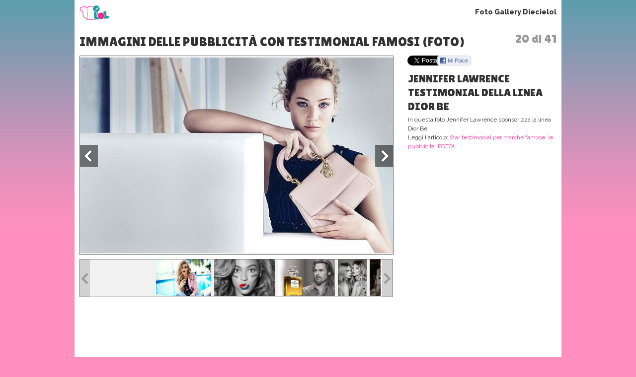

--- FILE ---
content_type: text/html; charset=UTF-8
request_url: https://www.10elol.it/foto/immagini-delle-pubblicita-con-testimonial-famosi_4897_20.html
body_size: 10226
content:
<!DOCTYPE html>
<html lang="it-IT">
<head>
<meta charset="UTF-8" />
<title>
Immagini delle pubblicità con testimonial famosi (Foto 20 di 41) | 10eLOL</title>
<meta lang="it" name="description" content="Immagini delle pubblicità con testimonial famosi. Sei alla foto 20 su un totale di 41 della fotogallery. Guarda altre immagini sfogliando questa e altre gallerie fotografiche su Diecielol" /><meta name="viewport" content="initial-scale=1,maximum-scale=1.5, user-scalable=no,width=device-width"> 
<meta name="google-site-verification" content="XXX" />
<link rel="profile" href="https://gmpg.org/xfn/11" />
<link rel="stylesheet" type="text/css" media="all" href='//www.10elol.it/wp-content/cache/wpfc-minified/1bt51tfw/64qxg.css' />
<link href='//fonts.googleapis.com/css?family=Sue+Ellen+Francisco' rel='stylesheet' type='text/css'>
<link href='//fonts.googleapis.com/css?family=Raleway:400,100,200,300,500,600,800,900,700' rel='stylesheet' type='text/css'>
<link href='//fonts.googleapis.com/css?family=Lilita+One' rel='stylesheet' type='text/css'>
<link href='//fonts.googleapis.com/css?family=Source+Sans+Pro:400,700,400italic,700italic,600,600italic,200,200italic,300,300italic' rel='stylesheet' type='text/css'>
<link rel="stylesheet" href='//www.10elol.it/wp-content/cache/wpfc-minified/eggxq0il/64qxg.css' type="text/css" media="screen" />
<link rel="stylesheet" href='//www.10elol.it/wp-content/cache/wpfc-minified/79uxic9g/64qxg.css'>
<link rel="stylesheet" href='//www.10elol.it/wp-content/cache/wpfc-minified/1r6lzap8/64qxg.css'>
<link rel="stylesheet" href='//www.10elol.it/wp-content/cache/wpfc-minified/jr5orf23/64qxg.css'>
<link rel='stylesheet' href='//www.10elol.it/wp-content/cache/wpfc-minified/kyp89qfy/64qy1.css'><link rel='stylesheet' href='//www.10elol.it/wp-content/cache/wpfc-minified/8xvwfyln/64qy1.css'><link rel="shortcut icon" href="https://www.10elol.it/wp-content/themes/diecielol/images/favicon.ico">
<link rel="pingback" href="https://www.10elol.it/xmlrpc.php" />
<meta name='robots' content='index, follow, max-image-preview:large, max-snippet:-1, max-video-preview:-1' />
<style>img:is([sizes="auto" i], [sizes^="auto," i]) { contain-intrinsic-size: 3000px 1500px }</style>
<!-- This site is optimized with the Yoast SEO plugin v25.8 - https://yoast.com/wordpress/plugins/seo/ -->
<meta property="og:locale" content="it_IT" />
<meta property="og:type" content="website" />
<meta property="og:site_name" content="10eLOL" />
<meta name="twitter:card" content="summary_large_image" />
<meta name="twitter:site" content="@diecielol" />
<script type="application/ld+json" class="yoast-schema-graph">{"@context":"https://schema.org","@graph":[{"@type":"WebSite","@id":"https://www.10elol.it/#website","url":"https://www.10elol.it/","name":"10eLOL","description":"","potentialAction":[{"@type":"SearchAction","target":{"@type":"EntryPoint","urlTemplate":"https://www.10elol.it/?s={search_term_string}"},"query-input":{"@type":"PropertyValueSpecification","valueRequired":true,"valueName":"search_term_string"}}],"inLanguage":"it-IT"}]}</script>
<!-- / Yoast SEO plugin. -->
<link rel="alternate" type="application/rss+xml" title="10eLOL &raquo; Feed" href="https://www.10elol.it/feed/" />
<link rel="alternate" type="application/rss+xml" title="10eLOL &raquo; Feed dei commenti" href="https://www.10elol.it/comments/feed/" />
<link rel='stylesheet' id='taxopress-frontend-css-css' href='//www.10elol.it/wp-content/cache/wpfc-minified/lkucqa8g/64qxg.css' type='text/css' media='all' />
<link rel='stylesheet' id='wp-block-library-css' href='//www.10elol.it/wp-content/cache/wpfc-minified/7bgqc549/64qxg.css' type='text/css' media='all' />
<style id='classic-theme-styles-inline-css' type='text/css'>
/*! This file is auto-generated */
.wp-block-button__link{color:#fff;background-color:#32373c;border-radius:9999px;box-shadow:none;text-decoration:none;padding:calc(.667em + 2px) calc(1.333em + 2px);font-size:1.125em}.wp-block-file__button{background:#32373c;color:#fff;text-decoration:none}
</style>
<style id='global-styles-inline-css' type='text/css'>
:root{--wp--preset--aspect-ratio--square: 1;--wp--preset--aspect-ratio--4-3: 4/3;--wp--preset--aspect-ratio--3-4: 3/4;--wp--preset--aspect-ratio--3-2: 3/2;--wp--preset--aspect-ratio--2-3: 2/3;--wp--preset--aspect-ratio--16-9: 16/9;--wp--preset--aspect-ratio--9-16: 9/16;--wp--preset--color--black: #000000;--wp--preset--color--cyan-bluish-gray: #abb8c3;--wp--preset--color--white: #ffffff;--wp--preset--color--pale-pink: #f78da7;--wp--preset--color--vivid-red: #cf2e2e;--wp--preset--color--luminous-vivid-orange: #ff6900;--wp--preset--color--luminous-vivid-amber: #fcb900;--wp--preset--color--light-green-cyan: #7bdcb5;--wp--preset--color--vivid-green-cyan: #00d084;--wp--preset--color--pale-cyan-blue: #8ed1fc;--wp--preset--color--vivid-cyan-blue: #0693e3;--wp--preset--color--vivid-purple: #9b51e0;--wp--preset--gradient--vivid-cyan-blue-to-vivid-purple: linear-gradient(135deg,rgba(6,147,227,1) 0%,rgb(155,81,224) 100%);--wp--preset--gradient--light-green-cyan-to-vivid-green-cyan: linear-gradient(135deg,rgb(122,220,180) 0%,rgb(0,208,130) 100%);--wp--preset--gradient--luminous-vivid-amber-to-luminous-vivid-orange: linear-gradient(135deg,rgba(252,185,0,1) 0%,rgba(255,105,0,1) 100%);--wp--preset--gradient--luminous-vivid-orange-to-vivid-red: linear-gradient(135deg,rgba(255,105,0,1) 0%,rgb(207,46,46) 100%);--wp--preset--gradient--very-light-gray-to-cyan-bluish-gray: linear-gradient(135deg,rgb(238,238,238) 0%,rgb(169,184,195) 100%);--wp--preset--gradient--cool-to-warm-spectrum: linear-gradient(135deg,rgb(74,234,220) 0%,rgb(151,120,209) 20%,rgb(207,42,186) 40%,rgb(238,44,130) 60%,rgb(251,105,98) 80%,rgb(254,248,76) 100%);--wp--preset--gradient--blush-light-purple: linear-gradient(135deg,rgb(255,206,236) 0%,rgb(152,150,240) 100%);--wp--preset--gradient--blush-bordeaux: linear-gradient(135deg,rgb(254,205,165) 0%,rgb(254,45,45) 50%,rgb(107,0,62) 100%);--wp--preset--gradient--luminous-dusk: linear-gradient(135deg,rgb(255,203,112) 0%,rgb(199,81,192) 50%,rgb(65,88,208) 100%);--wp--preset--gradient--pale-ocean: linear-gradient(135deg,rgb(255,245,203) 0%,rgb(182,227,212) 50%,rgb(51,167,181) 100%);--wp--preset--gradient--electric-grass: linear-gradient(135deg,rgb(202,248,128) 0%,rgb(113,206,126) 100%);--wp--preset--gradient--midnight: linear-gradient(135deg,rgb(2,3,129) 0%,rgb(40,116,252) 100%);--wp--preset--font-size--small: 13px;--wp--preset--font-size--medium: 20px;--wp--preset--font-size--large: 36px;--wp--preset--font-size--x-large: 42px;--wp--preset--font-family--inter: "Inter", sans-serif;--wp--preset--font-family--cardo: Cardo;--wp--preset--spacing--20: 0.44rem;--wp--preset--spacing--30: 0.67rem;--wp--preset--spacing--40: 1rem;--wp--preset--spacing--50: 1.5rem;--wp--preset--spacing--60: 2.25rem;--wp--preset--spacing--70: 3.38rem;--wp--preset--spacing--80: 5.06rem;--wp--preset--shadow--natural: 6px 6px 9px rgba(0, 0, 0, 0.2);--wp--preset--shadow--deep: 12px 12px 50px rgba(0, 0, 0, 0.4);--wp--preset--shadow--sharp: 6px 6px 0px rgba(0, 0, 0, 0.2);--wp--preset--shadow--outlined: 6px 6px 0px -3px rgba(255, 255, 255, 1), 6px 6px rgba(0, 0, 0, 1);--wp--preset--shadow--crisp: 6px 6px 0px rgba(0, 0, 0, 1);}:where(.is-layout-flex){gap: 0.5em;}:where(.is-layout-grid){gap: 0.5em;}body .is-layout-flex{display: flex;}.is-layout-flex{flex-wrap: wrap;align-items: center;}.is-layout-flex > :is(*, div){margin: 0;}body .is-layout-grid{display: grid;}.is-layout-grid > :is(*, div){margin: 0;}:where(.wp-block-columns.is-layout-flex){gap: 2em;}:where(.wp-block-columns.is-layout-grid){gap: 2em;}:where(.wp-block-post-template.is-layout-flex){gap: 1.25em;}:where(.wp-block-post-template.is-layout-grid){gap: 1.25em;}.has-black-color{color: var(--wp--preset--color--black) !important;}.has-cyan-bluish-gray-color{color: var(--wp--preset--color--cyan-bluish-gray) !important;}.has-white-color{color: var(--wp--preset--color--white) !important;}.has-pale-pink-color{color: var(--wp--preset--color--pale-pink) !important;}.has-vivid-red-color{color: var(--wp--preset--color--vivid-red) !important;}.has-luminous-vivid-orange-color{color: var(--wp--preset--color--luminous-vivid-orange) !important;}.has-luminous-vivid-amber-color{color: var(--wp--preset--color--luminous-vivid-amber) !important;}.has-light-green-cyan-color{color: var(--wp--preset--color--light-green-cyan) !important;}.has-vivid-green-cyan-color{color: var(--wp--preset--color--vivid-green-cyan) !important;}.has-pale-cyan-blue-color{color: var(--wp--preset--color--pale-cyan-blue) !important;}.has-vivid-cyan-blue-color{color: var(--wp--preset--color--vivid-cyan-blue) !important;}.has-vivid-purple-color{color: var(--wp--preset--color--vivid-purple) !important;}.has-black-background-color{background-color: var(--wp--preset--color--black) !important;}.has-cyan-bluish-gray-background-color{background-color: var(--wp--preset--color--cyan-bluish-gray) !important;}.has-white-background-color{background-color: var(--wp--preset--color--white) !important;}.has-pale-pink-background-color{background-color: var(--wp--preset--color--pale-pink) !important;}.has-vivid-red-background-color{background-color: var(--wp--preset--color--vivid-red) !important;}.has-luminous-vivid-orange-background-color{background-color: var(--wp--preset--color--luminous-vivid-orange) !important;}.has-luminous-vivid-amber-background-color{background-color: var(--wp--preset--color--luminous-vivid-amber) !important;}.has-light-green-cyan-background-color{background-color: var(--wp--preset--color--light-green-cyan) !important;}.has-vivid-green-cyan-background-color{background-color: var(--wp--preset--color--vivid-green-cyan) !important;}.has-pale-cyan-blue-background-color{background-color: var(--wp--preset--color--pale-cyan-blue) !important;}.has-vivid-cyan-blue-background-color{background-color: var(--wp--preset--color--vivid-cyan-blue) !important;}.has-vivid-purple-background-color{background-color: var(--wp--preset--color--vivid-purple) !important;}.has-black-border-color{border-color: var(--wp--preset--color--black) !important;}.has-cyan-bluish-gray-border-color{border-color: var(--wp--preset--color--cyan-bluish-gray) !important;}.has-white-border-color{border-color: var(--wp--preset--color--white) !important;}.has-pale-pink-border-color{border-color: var(--wp--preset--color--pale-pink) !important;}.has-vivid-red-border-color{border-color: var(--wp--preset--color--vivid-red) !important;}.has-luminous-vivid-orange-border-color{border-color: var(--wp--preset--color--luminous-vivid-orange) !important;}.has-luminous-vivid-amber-border-color{border-color: var(--wp--preset--color--luminous-vivid-amber) !important;}.has-light-green-cyan-border-color{border-color: var(--wp--preset--color--light-green-cyan) !important;}.has-vivid-green-cyan-border-color{border-color: var(--wp--preset--color--vivid-green-cyan) !important;}.has-pale-cyan-blue-border-color{border-color: var(--wp--preset--color--pale-cyan-blue) !important;}.has-vivid-cyan-blue-border-color{border-color: var(--wp--preset--color--vivid-cyan-blue) !important;}.has-vivid-purple-border-color{border-color: var(--wp--preset--color--vivid-purple) !important;}.has-vivid-cyan-blue-to-vivid-purple-gradient-background{background: var(--wp--preset--gradient--vivid-cyan-blue-to-vivid-purple) !important;}.has-light-green-cyan-to-vivid-green-cyan-gradient-background{background: var(--wp--preset--gradient--light-green-cyan-to-vivid-green-cyan) !important;}.has-luminous-vivid-amber-to-luminous-vivid-orange-gradient-background{background: var(--wp--preset--gradient--luminous-vivid-amber-to-luminous-vivid-orange) !important;}.has-luminous-vivid-orange-to-vivid-red-gradient-background{background: var(--wp--preset--gradient--luminous-vivid-orange-to-vivid-red) !important;}.has-very-light-gray-to-cyan-bluish-gray-gradient-background{background: var(--wp--preset--gradient--very-light-gray-to-cyan-bluish-gray) !important;}.has-cool-to-warm-spectrum-gradient-background{background: var(--wp--preset--gradient--cool-to-warm-spectrum) !important;}.has-blush-light-purple-gradient-background{background: var(--wp--preset--gradient--blush-light-purple) !important;}.has-blush-bordeaux-gradient-background{background: var(--wp--preset--gradient--blush-bordeaux) !important;}.has-luminous-dusk-gradient-background{background: var(--wp--preset--gradient--luminous-dusk) !important;}.has-pale-ocean-gradient-background{background: var(--wp--preset--gradient--pale-ocean) !important;}.has-electric-grass-gradient-background{background: var(--wp--preset--gradient--electric-grass) !important;}.has-midnight-gradient-background{background: var(--wp--preset--gradient--midnight) !important;}.has-small-font-size{font-size: var(--wp--preset--font-size--small) !important;}.has-medium-font-size{font-size: var(--wp--preset--font-size--medium) !important;}.has-large-font-size{font-size: var(--wp--preset--font-size--large) !important;}.has-x-large-font-size{font-size: var(--wp--preset--font-size--x-large) !important;}
:where(.wp-block-post-template.is-layout-flex){gap: 1.25em;}:where(.wp-block-post-template.is-layout-grid){gap: 1.25em;}
:where(.wp-block-columns.is-layout-flex){gap: 2em;}:where(.wp-block-columns.is-layout-grid){gap: 2em;}
:root :where(.wp-block-pullquote){font-size: 1.5em;line-height: 1.6;}
</style>
<link rel='stylesheet' id='woocommerce-layout-css' href='//www.10elol.it/wp-content/cache/wpfc-minified/6wy1vgdw/64qxg.css' type='text/css' media='all' />
<link rel='stylesheet' id='woocommerce-smallscreen-css' href='//www.10elol.it/wp-content/cache/wpfc-minified/dfxyz7in/64qxg.css' type='text/css' media='only screen and (max-width: 768px)' />
<link rel='stylesheet' id='woocommerce-general-css' href='//www.10elol.it/wp-content/cache/wpfc-minified/2nex1nub/64qxg.css' type='text/css' media='all' />
<style id='woocommerce-inline-inline-css' type='text/css'>
.woocommerce form .form-row .required { visibility: visible; }
</style>
<link rel='stylesheet' id='brands-styles-css' href='//www.10elol.it/wp-content/cache/wpfc-minified/d75jtkxb/64qxg.css' type='text/css' media='all' />
<link rel='stylesheet' id='__EPYT__style-css' href='//www.10elol.it/wp-content/cache/wpfc-minified/99h32q4k/64qxg.css' type='text/css' media='all' />
<style id='__EPYT__style-inline-css' type='text/css'>
.epyt-gallery-thumb {
width: 33.333%;
}
</style>
<script type="text/javascript" src="https://www.10elol.it/wp-includes/js/jquery/jquery.min.js?ver=3.7.1" id="jquery-core-js"></script>
<script type="text/javascript" src="https://www.10elol.it/wp-includes/js/jquery/jquery-migrate.min.js?ver=3.4.1" id="jquery-migrate-js"></script>
<script type="text/javascript" src="https://www.10elol.it/wp-content/plugins/woocommerce/assets/js/jquery-blockui/jquery.blockUI.min.js?ver=2.7.0-wc.10.1.2" id="jquery-blockui-js" defer="defer" data-wp-strategy="defer"></script>
<script type="text/javascript" id="wc-add-to-cart-js-extra">
/* <![CDATA[ */
var wc_add_to_cart_params = {"ajax_url":"\/wp-admin\/admin-ajax.php","wc_ajax_url":"\/?wc-ajax=%%endpoint%%","i18n_view_cart":"Visualizza carrello","cart_url":"https:\/\/www.10elol.it\/cart\/","is_cart":"","cart_redirect_after_add":"no"};
/* ]]> */
</script>
<script type="text/javascript" src="https://www.10elol.it/wp-content/plugins/woocommerce/assets/js/frontend/add-to-cart.min.js?ver=10.1.2" id="wc-add-to-cart-js" defer="defer" data-wp-strategy="defer"></script>
<script type="text/javascript" src="https://www.10elol.it/wp-content/plugins/woocommerce/assets/js/js-cookie/js.cookie.min.js?ver=2.1.4-wc.10.1.2" id="js-cookie-js" defer="defer" data-wp-strategy="defer"></script>
<script type="text/javascript" id="woocommerce-js-extra">
/* <![CDATA[ */
var woocommerce_params = {"ajax_url":"\/wp-admin\/admin-ajax.php","wc_ajax_url":"\/?wc-ajax=%%endpoint%%","i18n_password_show":"Mostra password","i18n_password_hide":"Nascondi password"};
/* ]]> */
</script>
<script type="text/javascript" src="https://www.10elol.it/wp-content/plugins/woocommerce/assets/js/frontend/woocommerce.min.js?ver=10.1.2" id="woocommerce-js" defer="defer" data-wp-strategy="defer"></script>
<script type="text/javascript" src="https://www.10elol.it/wp-content/plugins/simple-tags/assets/frontend/js/frontend.js?ver=3.37.4" id="taxopress-frontend-js-js"></script>
<script type="text/javascript" id="__ytprefs__-js-extra">
/* <![CDATA[ */
var _EPYT_ = {"ajaxurl":"https:\/\/www.10elol.it\/wp-admin\/admin-ajax.php","security":"db02813b6c","gallery_scrolloffset":"20","eppathtoscripts":"https:\/\/www.10elol.it\/wp-content\/plugins\/youtube-embed-plus\/scripts\/","eppath":"https:\/\/www.10elol.it\/wp-content\/plugins\/youtube-embed-plus\/","epresponsiveselector":"[\"iframe.__youtube_prefs__\",\"iframe[src*='youtube.com']\",\"iframe[src*='youtube-nocookie.com']\",\"iframe[data-ep-src*='youtube.com']\",\"iframe[data-ep-src*='youtube-nocookie.com']\",\"iframe[data-ep-gallerysrc*='youtube.com']\"]","epdovol":"1","version":"14.2.3","evselector":"iframe.__youtube_prefs__[src], iframe[src*=\"youtube.com\/embed\/\"], iframe[src*=\"youtube-nocookie.com\/embed\/\"]","ajax_compat":"","maxres_facade":"eager","ytapi_load":"light","pause_others":"","stopMobileBuffer":"1","facade_mode":"1","not_live_on_channel":""};
/* ]]> */
</script>
<script type="text/javascript" src="https://www.10elol.it/wp-content/plugins/youtube-embed-plus/scripts/ytprefs.min.js?ver=14.2.3" id="__ytprefs__-js"></script>
<link rel="https://api.w.org/" href="https://www.10elol.it/wp-json/" /><link rel="EditURI" type="application/rsd+xml" title="RSD" href="https://www.10elol.it/xmlrpc.php?rsd" />
<meta name="generator" content="WordPress 6.8.2" />
<meta name="generator" content="WooCommerce 10.1.2" />
<noscript><style>.woocommerce-product-gallery{ opacity: 1 !important; }</style></noscript>
<style class='wp-fonts-local' type='text/css'>
@font-face{font-family:Inter;font-style:normal;font-weight:300 900;font-display:fallback;src:url('https://www.10elol.it/wp-content/plugins/woocommerce/assets/fonts/Inter-VariableFont_slnt,wght.woff2') format('woff2');font-stretch:normal;}
@font-face{font-family:Cardo;font-style:normal;font-weight:400;font-display:fallback;src:url('https://www.10elol.it/wp-content/plugins/woocommerce/assets/fonts/cardo_normal_400.woff2') format('woff2');}
</style>
<script type='text/javascript' src="https://www.10elol.it/wp-content/themes/diecielol/jquery.carouFredSel.js"></script>
<script type="text/javascript" src="https://www.10elol.it/wp-content/themes/diecielol/jquery-scrolltofixed.js"></script>
<script type="text/javascript" src="https://www.10elol.it/wp-content/themes/diecielol/modernizr-respond-min.js"></script>
<!--script type="text/javascript" src="https://www.10elol.it/wp-content/themes/diecielol/fb_tracking.js"></script-->
<script type="text/javascript" src="https://www.10elol.it/wp-content/themes/diecielol/utilities.js"></script>
<script type="text/javascript" src="https://www.10elol.it/wp-content/themes/diecielol/bm.js"></script>
<script type='text/javascript' src='https://www.10elol.it/wp-content/themes/diecielol/scripts.js'></script><script type='text/javascript' src='https://www.10elol.it/gallery/fasturl.php?id=4897'></script><script type="text/javascript" src="https://www.10elol.it/wp-content/themes/diecielol/jquery.bxslider.min.js"></script>
<script type="text/javascript" src="https://www.10elol.it/wp-content/themes/diecielol/jquery-ui.js"></script>
<script type="text/javascript" src="https://www.10elol.it/wp-content/themes/diecielol/bootstrap.min.js"></script>
<script type="text/javascript" src="https://www.10elol.it/wp-content/themes/diecielol/jquery.flexslider-min.js"></script>
<script type="text/javascript" src="https://www.10elol.it/wp-content/themes/diecielol/fotogallery_fast_diecielol.js"></script>
<script type="text/javascript" src="//apis.google.com/js/platform.js" async defer></script>
<script type="text/javascript" src="//assets.pinterest.com/js/pinit.js"></script>
<!-- Google Analytics -->
<script>
(function(i,s,o,g,r,a,m){i['GoogleAnalyticsObject']=r;i[r]=i[r]||function(){
(i[r].q=i[r].q||[]).push(arguments)},i[r].l=1*new Date();a=s.createElement(o),
m=s.getElementsByTagName(o)[0];a.async=1;a.src=g;m.parentNode.insertBefore(a,m)
})(window,document,'script','https://www.google-analytics.com/analytics.js','ga');
ga('create','UA-129572820-1','auto');
ga('set','anonymizeIp',true);
ga('send','pageview');
</script>
<!-- End Google Analytics -->
<!-- Facebook Pixel Code -->
<script>
!function(f,b,e,v,n,t,s){if(f.fbq)return;n=f.fbq=function(){n.callMethod?n.callMethod.apply(n,arguments):n.queue.push(arguments)};if(!f._fbq)f._fbq=n;n.push=n;n.loaded=!0;n.version='2.0';n.queue=[];t=b.createElement(e);t.async=!0;t.src=v;s=b.getElementsByTagName(e)[0];s.parentNode.insertBefore(t,s)}(window,document,'script','https://connect.facebook.net/en_US/fbevents.js');
fbq('init', '412774349254547');
fbq('track', "PageView");
</script>
<noscript><img height="1" width="1" style="display:none" src="https://www.facebook.com/tr?id=412774349254547&ev=PageView&noscript=1"/></noscript>
<!-- End Facebook Pixel Code -->
</head>
<body>
<body class="wp-theme-diecielol theme-diecielol woocommerce-no-js">
<!-- Google Tag Manager (noscript) -->
<noscript><iframe src="https://www.googletagmanager.com/ns.html?id=GTM-NX8QLJM&gtm_auth=juUR96lrMOwuWhMfQCw9iA&gtm_preview=env-2&gtm_cookies_win=x" height="0" width="0" style="display:none;visibility:hidden"></iframe></noscript>
<!-- End Google Tag Manager (noscript) -->
<script src="//connect.facebook.net/it_IT/all.js"></script>
<div id="wrap1"><header>
<div class="logo"><a href="https://www.10elol.it" title="Diecielol"><img alt="logo mini" src="https://www.10elol.it/wp-content/themes/diecielol/images/logominifull.png" alt="Diecielol"></a></div>
<div class="phgMenu"><a href="https://www.10elol.it/foto.html">Foto Gallery Diecielol</a></div>
<div class="clear"></div>
</header>
<div class="content" role="main">
<div class="page gallery-single"><span class='fgCount'>20 di 41</span><h1>Immagini delle pubblicità con testimonial famosi (Foto)</h1>
<script type="text/javascript">
var phst_last_element=41;
var phst_counter=20;
var phst_offset=phst_counter;
var phst_visible=0;
var phst_init_page=-1;
var albumid="foto:"+4897;
var cache=[];
</script>
<div class='colsCnt'><article class='colSx'><div class='galleryCnt clearfix galleryTabletH' id='galleryContainer'>
<div class="galleryImg">
<figure class="photoCnt"><div class="imgCnt"><img src="/gallery/4897/69393/foto.jpg" alt="Jennifer Lawrence testimonial della linea Dior Be" id="ph_fgimg" /></div><figcaption class="imgCaption"><div class="imgCaptionInner"><h2 id="ph_fgtitle">Jennifer Lawrence testimonial della linea Dior Be</h2><p id="ph_fgdesc">In questa foto Jennifer Lawrence sponsorizza la linea  Dior Be.</p><p class="readArt" id="readArt">Leggi l'articolo: <a href='https://www.10elol.it/articolo/star-testimonial-per-marche-famose-le-pubblicita-foto/68639/'>Star testimonial per marche famose: le pubblicità. FOTO!</a></p><div id="C_2"></div></div></figcaption><div class="clear"></div></figure>
<a href="javascript:void(0);" class="prevImg" title="Immagini delle pubblicità con testimonial famosi" onClick="prevSlide()"></a>
<a href="javascript:void(0);" class="nextImg" title="Immagini delle pubblicità con testimonial famosi" onClick="nextSlide()"></a>
</div><div class="clear"></div>
<div class="galleryThumbsCnt v2"><ul id="gThumbs" class="galleryThumbs"><li id='ph_item_1' style='height:75px'><a href='immagini-delle-pubblicita-con-testimonial-famosi_4897.html'><span class='frame'><img height='75' src='/gallery/4897/69365/foto.jpg' alt='Cara Delevingne per Reserved Be Inspire'/></span></a></li><li id='ph_item_2' style='height:75px'><a href='immagini-delle-pubblicita-con-testimonial-famosi_4897_2.html'><span class='frame'><img height='75' src='/gallery/4897/69355/foto.jpg' alt='Beyonce per Pepsi'/></span></a></li><li id='ph_item_3' style='height:75px'><a href='immagini-delle-pubblicita-con-testimonial-famosi_4897_3.html'><span class='frame'><img height='75' src='/gallery/4897/69357/foto.jpg' alt='Brad Pitt per il profumo Chanel'/></span></a></li><li id='ph_item_4' style='height:75px'><a href='immagini-delle-pubblicita-con-testimonial-famosi_4897_4.html'><span class='frame'><img height='75' src='/gallery/4897/69359/foto.jpg' alt='Cara Delavigne e Kate Moss per Burberry'/></span></a></li><li id='ph_item_5' style='height:75px'><a href='immagini-delle-pubblicita-con-testimonial-famosi_4897_5.html'><span class='frame'><img height='75' src='/gallery/4897/69361/foto.jpg' alt='Cara Delavigne per Topshop'/></span></a></li><li id='ph_item_6' style='height:75px'><a href='immagini-delle-pubblicita-con-testimonial-famosi_4897_6.html'><span class='frame'><img height='75' src='/gallery/4897/69363/foto.jpg' alt='Cara Delevingne per Dsquared2'/></span></a></li><li id='ph_item_7' style='height:75px'><a href='immagini-delle-pubblicita-con-testimonial-famosi_4897_7.html'><span class='frame'><img height='75' src='/gallery/4897/69367/foto.jpg' alt='Cara Delevingne per YSL'/></span></a></li><li id='ph_item_8' style='height:75px'><a href='immagini-delle-pubblicita-con-testimonial-famosi_4897_8.html'><span class='frame'><img height='75' src='/gallery/4897/69369/foto.jpg' alt='Cara Delevingne testimonial Chanel Autunno Inverno 2014-15'/></span></a></li><li id='ph_item_9' style='height:75px'><a href='immagini-delle-pubblicita-con-testimonial-famosi_4897_9.html'><span class='frame'><img height='75' src='/gallery/4897/69371/foto.jpg' alt='Cara Delevingne testimonial della campagna autunno inverno 2013-2014 di Mulberry'/></span></a></li><li id='ph_item_10' style='height:75px'><a href='immagini-delle-pubblicita-con-testimonial-famosi_4897_10.html'><span class='frame'><img height='75' src='/gallery/4897/69373/foto.jpg' alt='Cara Delevingne testimonial per Burberry'/></span></a></li><li id='ph_item_11' style='height:75px'><a href='immagini-delle-pubblicita-con-testimonial-famosi_4897_11.html'><span class='frame'><img height='75' src='/gallery/4897/69375/foto.jpg' alt='Emma Marrone per l'app Line'/></span></a></li><li id='ph_item_12' style='height:75px'><a href='immagini-delle-pubblicita-con-testimonial-famosi_4897_12.html'><span class='frame'><img height='75' src='/gallery/4897/69377/foto.jpg' alt='Emma Marrone testimonial Sloggi'/></span></a></li><li id='ph_item_13' style='height:75px'><a href='immagini-delle-pubblicita-con-testimonial-famosi_4897_13.html'><span class='frame'><img height='75' src='/gallery/4897/69379/foto.jpg' alt='Emma Stone per la campagan Revlon'/></span></a></li><li id='ph_item_14' style='height:75px'><a href='immagini-delle-pubblicita-con-testimonial-famosi_4897_14.html'><span class='frame'><img height='75' src='/gallery/4897/69381/foto.jpg' alt='Emma Stone per Revlon'/></span></a></li><li id='ph_item_15' style='height:75px'><a href='immagini-delle-pubblicita-con-testimonial-famosi_4897_15.html'><span class='frame'><img height='75' src='/gallery/4897/69383/foto.jpg' alt='Emma Watson per Burberry'/></span></a></li><li id='ph_item_16' style='height:75px'><a href='immagini-delle-pubblicita-con-testimonial-famosi_4897_16.html'><span class='frame'><img height='75' src='/gallery/4897/69385/foto.jpg' alt='Emma Watson per Lancome'/></span></a></li><li id='ph_item_17' style='height:75px'><a href='immagini-delle-pubblicita-con-testimonial-famosi_4897_17.html'><span class='frame'><img height='75' src='/gallery/4897/69387/foto.jpg' alt='Emma Watson testimonial di Chanel'/></span></a></li><li id='ph_item_18' style='height:75px'><a href='immagini-delle-pubblicita-con-testimonial-famosi_4897_18.html'><span class='frame'><img height='75' src='/gallery/4897/69389/foto.jpg' alt='Jennifer Lawrence nella campagna di Dior'/></span></a></li><li id='ph_item_19' style='height:75px'><a href='immagini-delle-pubblicita-con-testimonial-famosi_4897_19.html'><span class='frame'><img height='75' src='/gallery/4897/69391/foto.jpg' alt='Jennifer Lawrence per Dior'/></span></a></li><li id='ph_item_20' style='height:75px'><a href='immagini-delle-pubblicita-con-testimonial-famosi_4897_20.html'><span class='frame'><img height='75' src='/gallery/4897/69393/foto.jpg' alt='Jennifer Lawrence testimonial della linea Dior Be'/></span></a></li><li id='ph_item_21' style='height:75px'><a href='immagini-delle-pubblicita-con-testimonial-famosi_4897_21.html'><span class='frame'><img height='75' src='/gallery/4897/69395/foto.jpg' alt='Jennifer Lawrence testimonial Dior 2013'/></span></a></li><li id='ph_item_22' style='height:75px'><a href='immagini-delle-pubblicita-con-testimonial-famosi_4897_22.html'><span class='frame'><img height='75' src='/gallery/4897/69397/foto.jpg' alt='Jessica Alba per Revlon'/></span></a></li><li id='ph_item_23' style='height:75px'><a href='immagini-delle-pubblicita-con-testimonial-famosi_4897_23.html'><span class='frame'><img height='75' src='/gallery/4897/69399/foto.jpg' alt='Justin Bieber per Calvin Klein'/></span></a></li><li id='ph_item_24' style='height:75px'><a href='immagini-delle-pubblicita-con-testimonial-famosi_4897_24.html'><span class='frame'><img height='75' src='/gallery/4897/69401/foto.jpg' alt='Katy Perry nello spot TV Popchips'/></span></a></li><li id='ph_item_25' style='height:75px'><a href='immagini-delle-pubblicita-con-testimonial-famosi_4897_25.html'><span class='frame'><img height='75' src='/gallery/4897/69403/foto.jpg' alt='Kristen Stewart per Balenciaga'/></span></a></li><li id='ph_item_26' style='height:75px'><a href='immagini-delle-pubblicita-con-testimonial-famosi_4897_26.html'><span class='frame'><img height='75' src='/gallery/4897/69405/foto.jpg' alt='Kristen Stewart testimonial del profumo di Balenciaga'/></span></a></li><li id='ph_item_27' style='height:75px'><a href='immagini-delle-pubblicita-con-testimonial-famosi_4897_27.html'><span class='frame'><img height='75' src='/gallery/4897/69407/foto.jpg' alt='Kristen Stewart testimonial per Chanel'/></span></a></li><li id='ph_item_28' style='height:75px'><a href='immagini-delle-pubblicita-con-testimonial-famosi_4897_28.html'><span class='frame'><img height='75' src='/gallery/4897/69409/foto.jpg' alt='Miley Cyrus per  Calzedonia'/></span></a></li><li id='ph_item_29' style='height:75px'><a href='immagini-delle-pubblicita-con-testimonial-famosi_4897_29.html'><span class='frame'><img height='75' src='/gallery/4897/69411/foto.jpg' alt='Miley Cyrus per i cosmetici Mac'/></span></a></li><li id='ph_item_30' style='height:75px'><a href='immagini-delle-pubblicita-con-testimonial-famosi_4897_30.html'><span class='frame'><img height='75' src='/gallery/4897/69413/foto.jpg' alt='Rihanna per Viva Glam di Mac'/></span></a></li><li id='ph_item_31' style='height:75px'><a href='immagini-delle-pubblicita-con-testimonial-famosi_4897_31.html'><span class='frame'><img height='75' src='/gallery/4897/69415/foto.jpg' alt='Rihanna testimonial Gucci for Unicef'/></span></a></li><li id='ph_item_32' style='height:75px'><a href='immagini-delle-pubblicita-con-testimonial-famosi_4897_32.html'><span class='frame'><img height='75' src='/gallery/4897/69417/foto.jpg' alt='Rihanna testimonial per Armani Jeans'/></span></a></li><li id='ph_item_33' style='height:75px'><a href='immagini-delle-pubblicita-con-testimonial-famosi_4897_33.html'><span class='frame'><img height='75' src='/gallery/4897/69419/foto.jpg' alt='Rihanna testimonial per Balmain'/></span></a></li><li id='ph_item_34' style='height:75px'><a href='immagini-delle-pubblicita-con-testimonial-famosi_4897_34.html'><span class='frame'><img height='75' src='/gallery/4897/69421/foto.jpg' alt='Rihanna testimonial per la bevanda Vita Coco'/></span></a></li><li id='ph_item_35' style='height:75px'><a href='immagini-delle-pubblicita-con-testimonial-famosi_4897_35.html'><span class='frame'><img height='75' src='/gallery/4897/69423/foto.jpg' alt='Rihanna testimonial per Nivea'/></span></a></li><li id='ph_item_36' style='height:75px'><a href='immagini-delle-pubblicita-con-testimonial-famosi_4897_36.html'><span class='frame'><img height='75' src='/gallery/4897/69425/foto.jpg' alt='Rita Ora per DKNY'/></span></a></li><li id='ph_item_37' style='height:75px'><a href='immagini-delle-pubblicita-con-testimonial-famosi_4897_37.html'><span class='frame'><img height='75' src='/gallery/4897/69427/foto.jpg' alt='Robert Pattinson per Dior'/></span></a></li><li id='ph_item_38' style='height:75px'><a href='immagini-delle-pubblicita-con-testimonial-famosi_4897_38.html'><span class='frame'><img height='75' src='/gallery/4897/69429/foto.jpg' alt='Robert Pattinson per il profumo Dior Homme'/></span></a></li><li id='ph_item_39' style='height:75px'><a href='immagini-delle-pubblicita-con-testimonial-famosi_4897_39.html'><span class='frame'><img height='75' src='/gallery/4897/69431/foto.jpg' alt='Selena Gomez per Adidas Neo Lab'/></span></a></li><li id='ph_item_40' style='height:75px'><a href='immagini-delle-pubblicita-con-testimonial-famosi_4897_40.html'><span class='frame'><img height='75' src='/gallery/4897/69433/foto.jpg' alt='Selena Gomez per Adidas'/></span></a></li><li id='ph_item_41' style='height:75px'><a href='immagini-delle-pubblicita-con-testimonial-famosi_4897_41.html'><span class='frame'><img height='75' src='/gallery/4897/69435/foto.jpg' alt='Taylor Swift per lo spot Coca Cola'/></span></a></li><li id="ph_item_42" style="width: 74px;"><a href="javascript:void(0);"><span class="frame"><img src="/img/next_74x74.png" alt="Next" /></span></a></li></ul>
<a id="prev" class="prevThumb" href="#"></a><a id="next" class="nextThumb" href="#"></a></div>
<div class="clear"></div>
</div><!-- galleryContainer --><div class="clear"></div>
<p class="fbBox"><div class="fb-like" data-href="http://www.facebook.com/10eLOL" data-layout="button_count" data-action="like" data-show-faces="false" data-share="false"></div></p>
<div class="clear"></div>
<div class="fb-comments" data-href="http://www.10elol.it/foto/immagini-delle-pubblicita-con-testimonial-famosi_4897.html" data-width="630" data-numposts="10" data-colorscheme="light"></div>
</article>
<!--sidebar-->
<aside id="colDxIsotope" class="colsIsotope">
<div class="boxIsotope visible-desktop boxSocial clearfix"><span class="number">1</span>
<ul style="margin-bottom:0px" class="sectAction2 left byline">
<li><div style="float:left; width: 60px;"><a href="https://twitter.com/share" class="twitter-share-button" data-url="http://www.10elol.it/foto/immagini-delle-pubblicita-con-testimonial-famosi_4897.html" data-text="Immagini delle pubblicità con testimonial famosi" data-via="10elol" data-lang="it" data-related="10elol" data-count="none">Tweet</a><script>!function(d,s,id){var js,fjs=d.getElementsByTagName(s)[0];if(!d.getElementById(id)){js=d.createElement(s);js.id=id;js.src="//platform.twitter.com/widgets.js";fjs.parentNode.insertBefore(js,fjs);}}(document,"script","twitter-wjs");</script></div></li>
<li><div class="btnFacebook" id="fbpost_0" fbsharecode="fbpost_0"></div>
<script type="text/javascript">getFBShare('http://www.10elol.it/foto/immagini-delle-pubblicita-con-testimonial-famosi_4897_20.html','Mi Piace','fbpost_0');</script></li>
</ul>
</div>
<div class="boxIsotope"><span class="number">2</span><div class="cntFigure clearfix"></div></div>
<div class="boxIsotope"><span class="number">3</span>
<div id="ADVTG_CONTAINER_r14" class="boxBanner hidden-phone"></div></div>
<div class="boxIsotope"><span class="number">4</span>
<div id="ADVTG_CONTAINER_0x0" class="boxBanner "></div></div>
<div class="boxIsotope"><span class="number">5</span>
<div id="ADVTG_CONTAINER_r16" class="boxBanner "></div></div>
<div class="boxIsotope"><span class="number">6</span></div>
<div class="clear"></div>
<div class="boxIsotope"><span class="number">7</span><div class="boxStdLite clearfix"><span class="titBox">Altre Gallery</span><div class="thumb img148">    <div class="item">
<div class="img" style="width:145px;text-align:center"><a style="display:inline-block" href="/foto/star-da-bambini_3591.html" title="Star da bambini">
<img style="width:auto!important;max-width:135px;max-height:96px" class="center" src="/gallery/3591/16359/foto.jpg" alt="Star da bambini"></a></div>
<a href="/foto/star-da-bambini_3591.html">Star da bambini</a>
</div>
<div class="item">
<div class="img" style="width:145px;text-align:center"><a style="display:inline-block" href="/foto/le-fidanzate-di-justin-bieber_4397.html" title="Le fidanzate di Justin Bieber">
<img style="width:auto!important;max-width:135px;max-height:96px" class="center" src="/gallery/4397/49737/foto.jpg" alt="Le fidanzate di Justin Bieber"></a></div>
<a href="/foto/le-fidanzate-di-justin-bieber_4397.html">Le fidanzate di Justin Bieber</a>
</div>
<div class="item">
<div class="img" style="width:145px;text-align:center"><a style="display:inline-block" href="/foto/look-in-stile-college-di-zayn-malik_5013.html" title="Look in stile college di Zayn Malik">
<img style="width:auto!important;max-width:135px;max-height:96px" class="center" src="/gallery/5013/73519/foto.jpg" alt="Look in stile college di Zayn Malik"></a></div>
<a href="/foto/look-in-stile-college-di-zayn-malik_5013.html">Look in stile college di Zayn Malik</a>
</div>
<div class="item">
<div class="img" style="width:145px;text-align:center"><a style="display:inline-block" href="/foto/grammy-awards-2013-foto-dei-look-dal-red-carpet-e-dalle-esibizioni_687.html" title="Grammy Awards 2013: foto dei look dal red carpet e dalle esibizioni!">
<img style="width:auto!important;max-width:135px;max-height:96px" class="center" src="/gallery/687/7257/foto.jpg" alt="Grammy Awards 2013: foto dei look dal red carpet e dalle esibizioni!"></a></div>
<a href="/foto/grammy-awards-2013-foto-dei-look-dal-red-carpet-e-dalle-esibizioni_687.html">Grammy Awards 2013: foto dei look dal red carpet e dalle esibizioni!</a>
</div>
<div class="item">
<div class="img" style="width:145px;text-align:center"><a style="display:inline-block" href="/foto/idee-per-la-calza-della-befana_4427.html" title="Idee per la calza della Befana">
<img style="width:auto!important;max-width:135px;max-height:96px" class="center" src="/gallery/4427/50921/foto.jpg" alt="Idee per la calza della Befana"></a></div>
<a href="/foto/idee-per-la-calza-della-befana_4427.html">Idee per la calza della Befana</a>
</div>
<div class="item">
<div class="img" style="width:145px;text-align:center"><a style="display:inline-block" href="/foto/dolci-per-una-cena-tra-amici_4803.html" title="Dolci per una cena tra amici">
<img style="width:auto!important;max-width:135px;max-height:96px" class="center" src="/gallery/4803/65813/foto.jpg" alt="Dolci per una cena tra amici"></a></div>
<a href="/foto/dolci-per-una-cena-tra-amici_4803.html">Dolci per una cena tra amici</a>
</div>
<script>var correlate=new Array(); var aux;
aux=new Array(); aux['title']="Star da bambini"; aux['src']="/gallery/3591/16359/foto.jpg"; aux['url']="/foto/star-da-bambini_3591.html"; correlate.push(aux);
aux=new Array(); aux['title']="Le fidanzate di Justin Bieber"; aux['src']="/gallery/4397/49737/foto.jpg"; aux['url']="/foto/le-fidanzate-di-justin-bieber_4397.html"; correlate.push(aux);
aux=new Array(); aux['title']="Look in stile college di Zayn Malik"; aux['src']="/gallery/5013/73519/foto.jpg"; aux['url']="/foto/look-in-stile-college-di-zayn-malik_5013.html"; correlate.push(aux);
aux=new Array(); aux['title']="Grammy Awards 2013: foto dei look dal red carpet e dalle esibizioni!"; aux['src']="/gallery/687/7257/foto.jpg"; aux['url']="/foto/grammy-awards-2013-foto-dei-look-dal-red-carpet-e-dalle-esibizioni_687.html"; correlate.push(aux);
aux=new Array(); aux['title']="Idee per la calza della Befana"; aux['src']="/gallery/4427/50921/foto.jpg"; aux['url']="/foto/idee-per-la-calza-della-befana_4427.html"; correlate.push(aux);
aux=new Array(); aux['title']="Dolci per una cena tra amici"; aux['src']="/gallery/4803/65813/foto.jpg"; aux['url']="/foto/dolci-per-una-cena-tra-amici_4803.html"; correlate.push(aux);
</script><div class="clear"></div></div><div class="clear"></div></div>
</aside><!-- colDxIsotope -->
</div><!-- colsCnt --></div><!-- page -->
<div class="clear"></div>
<a href="#top" title="" class="btn01 visible-phone" style="margin: 0 0 5% 0;">torna su</a>
</div>
<div class="clear"></div>
<div class="footer-wrap"><footer>
<ul class="ltFooter"><li id="menu-item-131440" class="menu-item menu-item-type-post_type menu-item-object-page menu-item-131440"><a href="https://www.10elol.it/contatti/">Contatti</a></li>
<li id="menu-item-131441" class="menu-item menu-item-type-post_type menu-item-object-page menu-item-131441"><a href="https://www.10elol.it/privacy/">Privacy</a></li>
<li id="menu-item-131442" class="menu-item menu-item-type-post_type menu-item-object-page menu-item-131442"><a href="https://www.10elol.it/informativacookie/">Informativa Cookies</a></li>
</ul><div class="clear"></div>
<p>Adclaro s.r.l. 03100410731 - &copy; 2018 - 10eLOL.it</p>
</footer></div>
</div><!-- container -->
<span id="switch" class="hide"></span>
<script type="text/javascript" src="https://www.10elol.it/wp-content/themes/diecielol/main.js"></script>
<script type="text/javascript" src="https://www.10elol.it/wp-content/themes/diecielol/home.js"></script>
<span id="switch" class="hide"></span>
<script>(function(d, s, id) {
var js, fjs = d.getElementsByTagName(s)[0];
if (d.getElementById(id)) return;
js = d.createElement(s); js.id = id;
js.src = "//connect.facebook.net/it_IT/all.js#xfbml=1";
fjs.parentNode.insertBefore(js, fjs);
}(document, 'script', 'facebook-jssdk'));</script>
<div id="fb-root"></div>
<script type='text/javascript'>
var tb_pathToImage = "http://www.10elol.it/wp-includes/js/thickbox/loadingAnimation.gif";
var tb_closeImage = "http://www.10elol.it/wp-includes/js/thickbox/tb-close.png";
var fb_userid="";
var fb_enabled_lg = true;
var is_fb_connected = false;
FB.init({appId:'544182365700558',xfbml:true,oauth:true,cookie:true,status:true});
FB.Event.subscribe('auth.sessionChange', function(response) {
if(response.authResponse) {
// A user has logged in, and a new cookie has been saved
is_fb_connected = true;
} else {
// The user has logged out, and the cookie has been cleared
is_fb_connected = false;
}
});
FB.Event.subscribe('auth.login', function(response) {
window.location.reload();
});
FB.getLoginStatus(handleSessionResponse);
(function() {
var e = document.createElement('script'); e.async = true;
e.src = document.location.protocol + '//connect.facebook.net/it_IT/all.js';
document.getElementById('fb-root').appendChild(e);
}());
function handleSessionResponse(response){
if (!response.session) {
FB.XFBML.parse();
return;
}
}
</script>
<div id="F_M"></div>
<div id="O_SKIN"></div>
<div id="O_INTERSTITIAL"></div>
<script type="speculationrules">
{"prefetch":[{"source":"document","where":{"and":[{"href_matches":"\/*"},{"not":{"href_matches":["\/wp-*.php","\/wp-admin\/*","\/img\/*","\/wp-content\/*","\/wp-content\/plugins\/*","\/wp-content\/themes\/diecielol\/*","\/*\\?(.+)"]}},{"not":{"selector_matches":"a[rel~=\"nofollow\"]"}},{"not":{"selector_matches":".no-prefetch, .no-prefetch a"}}]},"eagerness":"conservative"}]}
</script>
<script type='text/javascript'>
(function () {
var c = document.body.className;
c = c.replace(/woocommerce-no-js/, 'woocommerce-js');
document.body.className = c;
})();
</script>
<link rel='stylesheet' id='wc-blocks-style-css' href='//www.10elol.it/wp-content/cache/wpfc-minified/jynlgjz9/64qxg.css' type='text/css' media='all' />
<script type="text/javascript" src="https://www.10elol.it/wp-content/plugins/woocommerce/assets/js/sourcebuster/sourcebuster.min.js?ver=10.1.2" id="sourcebuster-js-js"></script>
<script type="text/javascript" id="wc-order-attribution-js-extra">
/* <![CDATA[ */
var wc_order_attribution = {"params":{"lifetime":1.0000000000000000818030539140313095458623138256371021270751953125e-5,"session":30,"base64":false,"ajaxurl":"https:\/\/www.10elol.it\/wp-admin\/admin-ajax.php","prefix":"wc_order_attribution_","allowTracking":true},"fields":{"source_type":"current.typ","referrer":"current_add.rf","utm_campaign":"current.cmp","utm_source":"current.src","utm_medium":"current.mdm","utm_content":"current.cnt","utm_id":"current.id","utm_term":"current.trm","utm_source_platform":"current.plt","utm_creative_format":"current.fmt","utm_marketing_tactic":"current.tct","session_entry":"current_add.ep","session_start_time":"current_add.fd","session_pages":"session.pgs","session_count":"udata.vst","user_agent":"udata.uag"}};
/* ]]> */
</script>
<script type="text/javascript" src="https://www.10elol.it/wp-content/plugins/woocommerce/assets/js/frontend/order-attribution.min.js?ver=10.1.2" id="wc-order-attribution-js"></script>
<script type="text/javascript" src="https://www.10elol.it/wp-content/plugins/youtube-embed-plus/scripts/fitvids.min.js?ver=14.2.3" id="__ytprefsfitvids__-js"></script>
<script id="webpushr-script">
(function(w,d, s, id) {w.webpushr=w.webpushr||function(){(w.webpushr.q=w.webpushr.q||[]).push(arguments)};var js, fjs = d.getElementsByTagName(s)[0];js = d.createElement(s); js.async=1; js.id = id;js.src = "https://cdn.webpushr.com/app.min.js";
d.body.appendChild(js);}(window,document, 'script', 'webpushr-jssdk'));
webpushr('setup',{'key':'BMlcp5VLNCUH8Kp2HvIt3uMAwcA8fCORV-RxMZuPtNKo_rtH10pyWmm_bkFHjYh3cWJyL94c8VRFBr1778Fkt9g','sw':'/wp-content/plugins/webpushr-web-push-notifications/sdk_files/webpushr-sw.js.php'});
</script>
<script defer src="https://static.cloudflareinsights.com/beacon.min.js/vcd15cbe7772f49c399c6a5babf22c1241717689176015" integrity="sha512-ZpsOmlRQV6y907TI0dKBHq9Md29nnaEIPlkf84rnaERnq6zvWvPUqr2ft8M1aS28oN72PdrCzSjY4U6VaAw1EQ==" data-cf-beacon='{"version":"2024.11.0","token":"e1ce6cfe73614a6a9c4e4865fdbed008","r":1,"server_timing":{"name":{"cfCacheStatus":true,"cfEdge":true,"cfExtPri":true,"cfL4":true,"cfOrigin":true,"cfSpeedBrain":true},"location_startswith":null}}' crossorigin="anonymous"></script>
</body>
</html><!-- WP Fastest Cache file was created in 0.125 seconds, on 9 September 2025 @ 06:08 --><!-- via php -->

--- FILE ---
content_type: application/javascript
request_url: https://www.10elol.it/wp-content/themes/diecielol/scripts.js
body_size: 700
content:
function tabs(){jQuery(".tabStd > li").click(function(e){jQuery(this).parent("ul").children("li").removeClass("tabs-selected"),e.preventDefault();var t=(t=jQuery(this).children("a").attr("href")).replace("#","");jQuery(this).addClass("tabs-selected"),0<jQuery(this).parent(".tabStd").parent(".boxStd").length?(jQuery(this).parent(".tabStd").parent(".boxStd").children("div").css("display","none"),jQuery(this).parent(".tabStd").parent(".boxStd").children("#"+t).css("display","block")):(jQuery(this).parent(".tabStd").parent(".tabsCnt").children(".boxCont").children(".tabBlock").css("display","none"),jQuery(this).parent(".tabStd").parent(".tabsCnt").children(".boxCont").children("#"+t).css("display","block"))})}function menu(){jQuery(".menu-lev2 li").each(function(){jQuery(this).children("div:last").addClass("last");var e=jQuery(this).children("div").length;return 0<e&&(liwidth=Math.round(177*e),jQuery(this).css("width",liwidth+"px")),!1})}function equalHeight(e){var t=0;e.each(function(){var e=jQuery(this).height();t<e&&(t=e)}),e.height(t)}function equalHeight2(e){var t=0;e.each(function(){var e=jQuery(this).height();t<e&&(t=e)}),sleep(1),e.height(t)}function advancedSearch(){jQuery(".searchPanelBig .icoPiu").click(function(e){jQuery(".searchAdvanced").slideToggle(),jQuery(this).toggleClass("icoMeno")})}function centerThumbIE7(){-1!=navigator.userAgent.toLowerCase().indexOf("msie 7")&&jQuery(".galleryImg").length&&jQuery(".galleryImg").each(function(){jQuery(this).children("figure").children("img").each(function(){var e=jQuery(this).height(),t=jQuery(this).width(),r=jQuery(this).parents(".galleryImg").height(),i=jQuery(this).parents(".galleryImg").width();return moveleft=Math.round((i-t)/2),movetop=Math.round((r-e)/2),0<moveleft&&(jQuery(this).css("left",moveleft+"px"),jQuery(this).css("top","0"),jQuery(this).css("position","absolute")),0<movetop&&(jQuery(this).css("top",movetop+"px"),jQuery(this).css("left","0"),jQuery(this).css("position","absolute")),!1})})}function centerArrowGallery(){jQuery(".galleryCnt").length&&jQuery(".colSx > .galleryCnt").each(function(){var e=jQuery(this).children(".galleryImg").height();jQuery(this).children(".galleryImg").children(".prevImg").css("height",e+"px"),jQuery(this).children(".galleryImg").children(".nextImg").css("height",e+"px")})}function centerNextPhoto(){jQuery(".nextPhoto").length&&jQuery(".colSx .nextPhoto").each(function(){var e=jQuery(this).height(),t=jQuery(this).parent(".photoCnt").height();NextPhotomovetop=Math.round((t-e)/2),0<NextPhotomovetop&&jQuery(this).css("top",NextPhotomovetop+"px")})}function heightBoxImgFc(){jQuery(".FSwrapper").length&&jQuery(".FSwrapper .FSimage").each(function(){if("block"==jQuery(".FSwrapper").css("display")){var e=jQuery(window).height()-142,t=jQuery(this).children(".rg-gallery").children(".rg-image-wrapper").children(".rg-image").children("img"),r=t.height();jQuery(".rg-image").css("height",e+"px"),r<e?(imgFSmovetop=Math.round((e-r)/2),0<imgFSmovetop&&t.css("top",imgFSmovetop+"px")):t.css("top","0")}})}jQuery(document).ready(function(){menu(),tabs(),advancedSearch(),equalHeight(jQuery(".menu-lev2 .col")),centerThumbIE7(),centerArrowGallery(),centerNextPhoto(),jQuery(".followLink").toggle(function(){jQuery(".followBox").slideDown(),jQuery(this).css({"background-image":"url(images/ico-close.png)"})},function(){jQuery(".followBox").slideUp(),jQuery(this).css({"background-image":"url(images/ico-open.png)"})}),jQuery(".photoCnt").hover(function(e){e.stopPropagation()}),jQuery("#gThumbs").length&&jQuery("#gThumbs").carouFredSel({width:585,height:"80",align:"center",prev:"#prev",next:"#next",infinite:!1,circular:!1,auto:!1})}),jQuery(window).load(function(){equalHeight(jQuery(".nextPhotoList li")),heightBoxImgFc()});